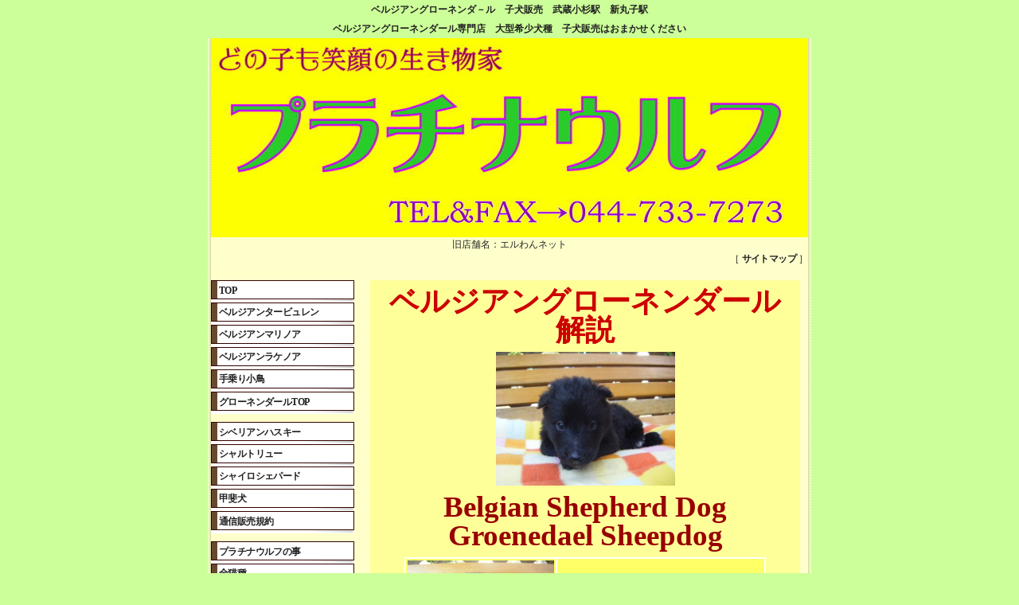

--- FILE ---
content_type: text/html
request_url: http://www.legend-one-net.com/berlgiangroenendael-1index.html
body_size: 14204
content:
<!DOCTYPE HTML PUBLIC "-//W3C//DTD HTML 4.01 Transitional//EN">
<html>
<head>
<meta http-equiv="Content-Type" content="text/html; charset=Shift_JIS">
<meta http-equiv="Content-Style-Type" content="text/css">
<META http-equiv="Content-Script-Type" content="text/javaScript">
<META name="keywords" content="ベルジアン・グローネンダール,子犬販売,ブリーダー,子犬,出産情報,希少犬,プラチナウルフ">
<META name="description" content="ベルジアン・グローネンダール　解説 プラチナウルフ">
<META name="robots" content="all">
<meta name="GENERATOR" content="JustSystems Homepage Builder Version 21.0.5.0 for Windows">
<title>ベルジアン・グローネンダ－ル　解説　プラチナウルフ</title>
<LINK rel="stylesheet" type="text/css" href="fsize.css">
<SCRIPT type="text/javascript" src="about/btn.js"></SCRIPT>
</head>
<BODY bgcolor="#ccff99">

<A name="top" href=""></A>
<center>
<h1>ベルジアングローネンダ－ル　子犬販売　武蔵小杉駅　新丸子駅<br>
ベルジアングローネンダール専門店　大型希少犬種　子犬販売はおまかせください</h1>
<table border="0" cellpadding="0" cellspacing="0" width="748">
<tr>
    <TD background="images/shadow_left.gif" width="4"><IMG src="images/space.gif" width="4"></TD>
    <TD valign="top" bgcolor="#ffffcc">

<table border="0" cellpadding="0" cellspacing="0" width="740">
<tr>
        <td align="center" bgcolor="#ffffcc"><A href="http://www.legend-one-net.com"><img src="images/platina wolf/pwolf.JPG" width="750" height="250" border="0"></A></td>
        <td rowspan="2" bgcolor="#ffffcc"></td>
      </tr>
<tr>
        <td align="center" bgcolor="#ffffcc">旧店舗名：エルわんネット<br>
        </td>
      </tr>
<tr>
        <TD colspan="2" align="right" bgcolor="#ffffcc">［ <A class="ch" href="sitemap/index.html">サイトマップ</A> ］</TD>
      </tr>
</table>

<br>

<table border="0" cellpadding="0" cellspacing="0" width="740">
<tr>
        <TD valign="top" bgcolor="#ffffcc">

<table border="0" cellpadding="0" cellspacing="0" width="180">
<tr>
            <TD background="images/mh_base.gif" width="180" height="26"><li><A class="ch" href="http://www.legend-one-net.com">TOP</A></li></TD>
          </tr>
<tr>
            <TD background="images/m_base.gif" width="180" height="28"><li><A class="ch" href="tervuerenindex.html">ベルジアンタービュレン</A></li></TD>
          </tr>
<tr>
            <TD background="images/m_base.gif" width="180" height="28"><li><A class="ch" href="belgianshepherddogmalinoisindex.html">ベルジアンマリノア</A></li></TD>
          </tr>
<tr>
            <TD background="images/m_base.gif" width="180" height="28"><li><A class="ch" href="belgiansgepherddoglaekenoisindex.html">ベルジアンラケノア</A></li></TD>
          </tr>
<tr>
            <TD background="images/m_base.gif" width="180" height="28">
            <li><a class="ch" href="birdindex.html">手乗り小鳥</a></li>
            </TD>
          </tr>
<tr>
            <TD background="images/mf_base.gif" width="180" height="30"><li><a class="ch" href="berlgiangroenendaelindex.html">グローネンダールTOP</a></li></TD>
          </tr>
<tr>
            <TD bgcolor="#ffffcc"><IMG src="images/space.gif" width="1" height="10"></TD>
          </tr>
<tr>
            <TD background="images/mh_base.gif" width="180" height="26"><li><a class="ch" href="siberianhuskyindex.html">シベリアンハスキー</a></li></TD>
          </tr>
<tr>
            <TD background="images/m_base.gif" width="180" height="28"><li><a class="ch" href="chartreuxindex.html">シャルトリュー</a></li></TD>
          </tr>
<tr>
            <TD background="images/m_base.gif" width="180" height="28"><li><a class="ch" href="shilohshepherdindex.html">シャイロシェパード</a></li></TD>
          </tr>
<tr>
            <TD background="images/m_base.gif" width="180" height="28"><li><a class="ch" href="kaiindex.html">甲斐犬</a></li></TD>
          </tr>
<tr>
            <TD background="images/mf_base.gif" width="180" height="30"><li><A class="ch" href="rule/index.html">通信販売規約</A></li></TD>
          </tr>
<tr>
            <TD bgcolor="#ffffcc"><IMG src="images/space.gif" width="1" height="10"></TD>
          </tr>
<tr>
            <TD background="images/mh_base.gif" width="180" height="26"><li><A class="ch" href="about/index.html">プラチナウルフの事</A></li></TD>
          </tr>
<tr>
            <TD background="images/m_base.gif" width="180" height="28"><li><a class="ch" target="_blank" href="allcatindex.html">全猫種</a></li></TD>
          </tr>
<tr>
            <TD background="images/m_base.gif" width="180" height="28"><li><A class="ch" href="executive/index.html">当店の取締役</A></li></TD>
          </tr>
<tr>
            <TD background="images/m_base.gif" width="180" height="28"><li><A class="ch" href="voice/index.html">オーナー様の声</A></li></TD>
          </tr>
<tr>
            <TD background="images/m_base.gif" width="180" height="28"><li><a class="ch" href="taa-5-index.html">アニマルセラピー訪問活動</a></li></TD>
          </tr>
<tr>
            <TD background="images/mf_base.gif" width="180" height="30"><li><a class="ch" href="taa-index.html">セラピーアニマル訪問協会</a></li></TD>
          </tr>
<tr>
            <TD bgcolor="#ffffcc"><IMG src="images/space.gif" width="1" height="10">
<hr size="1" width="99%" color="#555555"></hr>
<IMG src="images/space.gif" width="1" height="10"></TD>
          </tr>
<tr>
            <TD align="center" bgcolor="#ffffcc"></TD>
          </tr>
<tr>
            <TD bgcolor="#ffffcc"><IMG src="images/space.gif" width="1" height="10">
<hr size="1" width="99%" color="#555555"></hr>
<IMG src="images/space.gif" width="1" height="10"></TD>
          </tr>
<tr>
            <TD align="center" bgcolor="#ffffcc"></TD>
          </tr>

<tr>
            <TD bgcolor="#ffffcc"><IMG src="images/space.gif" width="1" height="10">
            <hr size="1" width="99%" color="#555555"></hr>
<IMG src="images/space.gif" width="1" height="10"></TD>
          </tr>
<tr>
            <TD align="center" bgcolor="#ffffcc"></TD>
          </tr>
<tr>
            <TD bgcolor="#ffffcc"><IMG src="images/space.gif" width="1" height="10">
<hr size="1" width="99%" color="#555555"></hr>
<IMG src="images/space.gif" width="1" height="10"></TD>
          </tr>
<tr>
            <TD align="center" bgcolor="#ffffcc"><span class="bnr">プラチナウルフスタッフは、<br>
里親探しをはじめ、捨て犬・捨て猫<br>
            防止啓蒙活動など<BR>
            人とペットの共生環境作りを目指した<br>
活動を展開しております。</span></TD>
          </tr>
<tr>
            <TD bgcolor="#ffffcc"><IMG src="images/space.gif" width="1" height="10">
<hr size="1" width="99%" color="#555555"></hr>
<IMG src="images/space.gif" width="1" height="10"></TD>
          </tr>
<tr>
            <td align="center" bgcolor="#ffffcc"></td>
          </tr>
<tr>
            <TD bgcolor="#ffffcc"><IMG src="images/space.gif" width="1" height="10">
<hr size="1" width="99%" color="#555555"></hr>
<IMG src="images/space.gif" width="1" height="10"></TD>
          </tr>
<tr>
            <TD align="center" bgcolor="#ffffcc"><FONT color="#cc0000"><STRONG><FONT color="#cc0000"><FONT color="#cc0000"><FONT color="#666666">当店の<A href="b-proindex.html">趣旨に賛同</A>頂ける<BR>
            ベルジアングローネンダールの<BR>
            優良ブリーダー様を<BR>
            随時募集しております<BR>
            登録手数料・販売手数料などは<BR>
            一切掛かりません<BR>
            他の販売方法にも制約は<BR>
            一切ありません</FONT></FONT><BR>
<B><FONT color="#674930">［ お問い合わせ先 ］</FONT></B><BR>
<FONT color="#666666">TEL&FAX:044-733-7273</FONT></FONT><br>
<A href="mailto:shop@legend-one-net.com">shop＠legend-one-net.com</A></STRONG></FONT><br>
            </TD>
          </tr>
</table>

</TD>
        <TD bgcolor="#ffffcc"><IMG src="images/space.gif" width="20" height="1"></TD>
        <TD valign="top" align="center" bgcolor="#ffff99">

<table border="0" cellpadding="0" cellspacing="0" width="540">
<tr>
            <TD height="51" align="center" bgcolor="#ffff99"><BR>
            <B><font size="+4" color="#cc0000" face="AR P明朝体L" style="font-size : 310%;">ベルジアングローネンダール<br>
            <br>
            解説</font></B><BR>
            <BR>
            <IMG src="images/on/belgiangroenendael/pinkkun.JPG" width="225" height="168" border="0"><BR>
            </TD>
          </tr>
</table>
        <BR>
        <FONT color="#990000" size="+4" style="font-size : 310%;" face="Century"><B>Belgian Shepherd Dog<BR>
        <BR>
        Groenedael Sheepdog<BR>
        </B></FONT><FONT color="#990000" size="+2" style="font-size : 150%;"><B><br>
        </B></FONT>
        <TABLE border="0" cellpadding="2" cellspacing="2" width="454">
<tr>
            <TD bgcolor="#ffff66" width="179"><IMG src="images/on/belgiangroenendael/pinkchann4.JPG" width="184" height="137" border="0"></TD>
            <TD bgcolor="#ffff66" width="261" align="center"><FONT size="5" style="font-size : 150%;"><b>ベルジアングローネンダール</b></FONT></TD>
          </tr>
</TABLE>
        <br>

<table border="0" cellpadding="2" cellspacing="2" width="520">
<tr>
            <TD align="center" bgcolor="#ffff66">ベルジアングローネンダールは<BR>            １８９１年にベルギーの獣医学校のアドルフ・ルール（Adolph Reil）教授が<BR>
            ベルジアンシェパードから派生した犬種を分類した<br>
            ４タイプのうちの犬種です<BR>
            黒い長毛のベルジアンシェパードが<br>
            「グローネンダール」です<BR>
            ベルギーにあるグローネンダール城が名前の由来です<BR>
            <img src="images/on/belgiangroenendael/pink.JPG" width="204" height="163" border="0"><BR>
            １８８５年にブリュッセルの南にある<br>
            グローネンダル城の城主である<BR>
            ニコラス・ローズが作り出した犬種です<br>
            <BR>
            ニコラス・ローズが飼っていた<br>
            毛の長い黒い雌犬「プティト」は<br>
            美しくて非常に気に入っていた為<BR>
            約１年を掛けて似たような<br>
            美しい毛の長い黒い雄犬<br>
            「ピカール・デュクル」を探し出した<BR>
            その「プティト」と「ピカール・デュクル」の<br>
            ペアが基礎犬になりました。<BR>
            <img src="images/on/belgiangroenendael/pimkkun2.JPG" width="185" height="138" border="0"><BR>
            １９０７年に米国に初めて輸入されました<BR>
            イギリスには１９３１年に輸入されたようです<BR>
            <img src="images/on/belgiangroenendael/akakun2.JPG" width="205" height="153" border="0"><BR>
            飼い主に対して忠実で落ち着きのある性格です<BR>
            状況判断も的確でスタミナも瞬発力もある犬種です<BR>
            <BR>
            ドッグショー・警察犬・軍用犬<br>
            番犬・コンパニオン犬として世界で活躍中<BR>
            <img src="images/on/belgiangroenendael/ao2.JPG" width="190" height="152" border="0"><BR>
            飼い主と運動をする事が<br>
            至福の喜びと感じるくらいの運動好き<BR>
            いっしょに思いっきり運動できる犬種です<BR>
            <img src="images/on/belgiangroenendael/aokun-2.JPG" width="189" height="142" border="0"><BR>
            ブラッシングは、毎日が理想<BR>
            <BR>
            原産国：ベルギー<BR>
            大型犬<BR>
            体重：２０～３０キロ<BR>
            体高（足元～首元）：５６～６６センチ<BR>
            ＪＫＣ公認犬種<BR>
            <BR>
            <IMG src="images/iconbody-01-64.gif" width="42" height="85" border="0"><BR>
            <BR>
            <A href="berlgiangroenendaelindex.html"><img src="images/on/belgiangroenendael/kurochann5.JPG" width="180" height="135" border="0"><BR>
            ベルジアングローネンダール子犬情報<BR>
            </A><A href="berlgiangroenendaelindex.html"><BR>
            </A></TD>
          </tr>
</table>
        <BR>
        <IMG src="a_blt019.gif" width="32" height="32" border="0">我が家のベルジアングローネンダール<IMG src="a_blt019.gif" width="32" height="32" border="0"><BR>
            （ご自慢のグローネンダ－ルの写真を<A href="mailto:shop@legend-one-net.com">送って下さい</A>）<BR>
        <BR>
        <table border="1" width="286">
          <TBODY>
            <TR>
              <td align="center" bgcolor="#ffff00"><br>
              <IMG src="images/on/belgiangroenendael/070623_1658~01.jpg" width="224" height="298" border="0"><br>
              <BR>
              <B><FONT color="#cc00cc" size="+1" style="font-size : 117%;">田村　ルーツ　君</FONT></B><br>
              <br>
              </td>
            </TR>
            <TR>
              <td align="center" bgcolor="#ffff00"></td>
            </TR>
            <TR>
              <td align="center" bgcolor="#ffff00"></td>
            </TR>
          </TBODY>
        </table>
        <BR>
        <div class="center"><BR>
        ｜<a href="berlgiangroenendael-1index.html">ベルジアングローネンダールTOP</a>｜<A href="alldogindex.html">全犬種情報</A>｜<br>
        <br>
        <br>
        <img src="images/platina wolf/pt-dogg-ceo.jpg" width="99" height="143" border="0">　<font color="#990099"><b>代表の阿部です</b></font><br>
        <br>
        <br>
        <b><font color="#990099">ベルジアングローネンダールの<br>
        <br>
        生涯サポートプロショップ</font><BR>
        <BR>
        </b></div>

</TD>
      </tr>
</table>
    <table border="0" cellpadding="0" cellspacing="0" width="740">
<tr>
        <TD colspan="2" align="center" bgcolor="#ffffcc"></TD>
        <TD align="center" bgcolor="#ffffcc">【 <a class="ch" href="#top">▲ページの先頭へ</a> 】</TD>
      </tr>
<tr>
        <td width="298"></td>
        <td width="305"></td>
        <td rowspan="2"><br>
        <img src="images/footer3.gif" width="219" height="50" border="0"></td>
</tr>
<tr>
<td colspan="2"></td>
</tr>
</table>

</TD>
    <TD background="images/shadow_right.gif" width="4"><IMG src="images/space.gif" width="4"></TD>
  </tr>
<tr>
    <TD colspan="3" background="images/shadow_bottom.gif" width="748" height="8"><IMG src="images/space.gif" width="748" height="8"></TD>
  </tr>
</table>
</center>

<!--Google Analytics-->
<script src="http://www.google-analytics.com/urchin.js" 
type="text/javascript">
</script>
<script type="text/javascript">
_uacct = "UA-2644189-1";
urchinTracker();
</script>
<!--/Google Analytics-->

</BODY>
</html>

--- FILE ---
content_type: text/css
request_url: http://www.legend-one-net.com/fsize.css
body_size: 1699
content:
body { background-image : url(voice/bg.gif); margin-top:0px; }

img { border:0; }

table { background-color:#ffffff; }

td { font-size:12px; color:#222222; line-height:150%; }

h1 { margin:0px; font-size:12px; font-weight:bold; color:#222222; line-height:200%; }
h2 { margin:0px; font-size:15px; font-weight:bold; color:#222222; }
h3 { margin:0px; font-size:14px; font-weight:bold; color:#222222; }
h4 { margin:0px; font-size:16px; font-weight:bold; color:#222222; }
h5 { margin:0px; font-size:15px; font-weight:bold; color:#222222; }
h6 { margin:0px; font-size:14px; font-weight:bold; color:#222222; }

li { margin-left:10px; list-style-type:none; list-style-position:outside; }

.right { text-align:right; }
.center { text-align:center; }

.brown { background-color:#936642; }

.ch:link{ letter-spacing:-0.05em; font-weight:bold; color:#222222; text-decoration:none; }
.ch:active { letter-spacing:-0.05em; font-weight:bold; color:#222222; text-decoration:none; }
.ch:visited { letter-spacing:-0.05em; font-weight:bold; color:#222222; text-decoration:none; }
.ch:hover { letter-spacing:-0.05em; font-weight:bold; color:#cc0000; text-decoration:none; }

.bnr { font-size:10px; line-height:120%; color:#222222; }
.allow { font-size:20px; line-height:100%; color:#583611; }

.line1 { border:1px solid #6b8e23; background-color:#E1FAA8; }
.line1-1 { border:1px solid #6b8e23; background-color:#ffffff; }

.line2 { border:1px solid #B94545; background-color:#F9B3B3; }
.line2-1 { border:1px solid #B94545; background-color:#ffffff; }

.line3 { border:1px solid #674930; background-color:#FFE57F; }
.line3-1 { border:1px solid #674930; background-color:#ffffff; }

